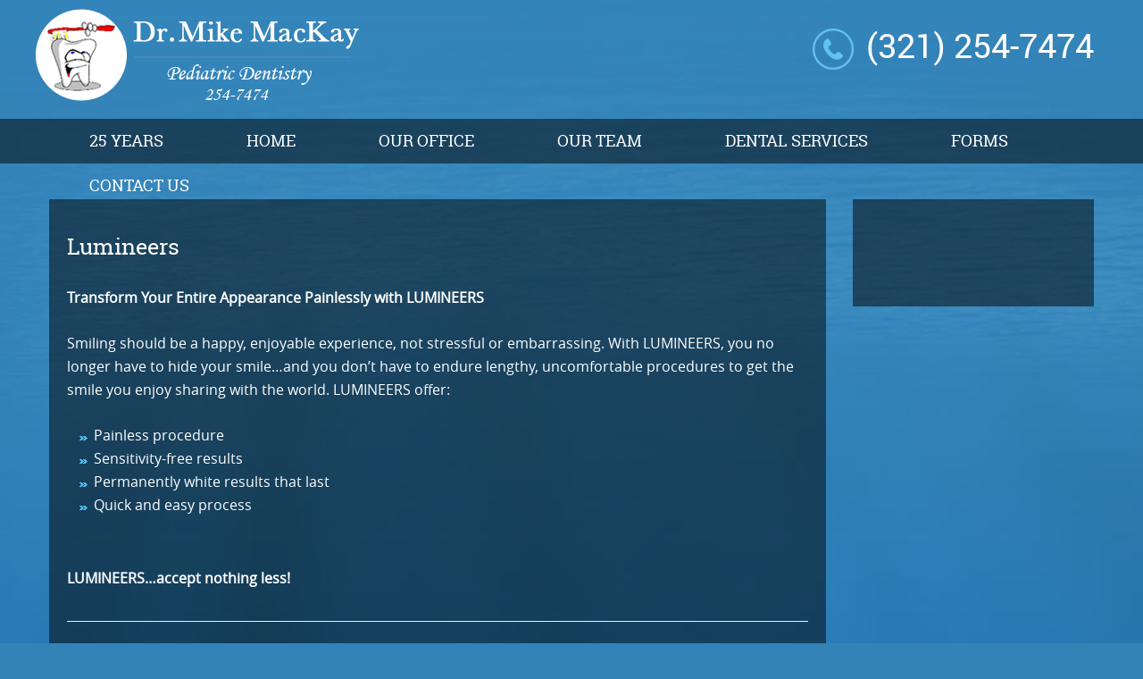

--- FILE ---
content_type: text/html; charset=UTF-8
request_url: https://drmikemackay.com/dental-services/lumineers/
body_size: 35987
content:
<!--5RJqU2cn-->
<!DOCTYPE html>
<!--[if IE 7]>
<html class="ie ie7" lang="en-US">
<![endif]-->
<!--[if IE 8]>
<html class="ie ie8" lang="en-US">
<![endif]-->
<!--[if !(IE 7) | !(IE 8)  ]><!-->
<html lang="en-US">
<!--<![endif]-->
<head>
<meta charset="UTF-8" />
<meta name="viewport" content="width=device-width, initial-scale=1">
<title>Lumineers | Dr. Mike MacKay | Dentist Melbourne, FL</title>
<link rel="profile" href="http://gmpg.org/xfn/11" />
<link rel="pingback" href="https://drmikemackay.com/xmlrpc.php" />

<!--[if lt IE 9]>
<script src="https://drmikemackay.com/wp-content/themes/drmikemackay/js/html5.js" type="text/javascript"></script>
<![endif]-->
<link href="https://drmikemackay.com/wp-content/themes/drmikemackay/css/bootstrap.min.css" rel="stylesheet">
<link href="https://drmikemackay.com/wp-content/cache/autoptimize/css/autoptimize_single_652655aba05d75ac63f07ff9c7389764.css" rel="stylesheet">
<meta name='robots' content='max-image-preview:large' />
	<style>img:is([sizes="auto" i], [sizes^="auto," i]) { contain-intrinsic-size: 3000px 1500px }</style>
	<link rel='dns-prefetch' href='//fonts.googleapis.com' />
<link rel="alternate" type="application/rss+xml" title="Dr. Mike MacKay | Dentist Melbourne, FL &raquo; Feed" href="https://drmikemackay.com/feed/" />
<link rel="alternate" type="application/rss+xml" title="Dr. Mike MacKay | Dentist Melbourne, FL &raquo; Comments Feed" href="https://drmikemackay.com/comments/feed/" />
<link rel="alternate" type="application/rss+xml" title="Dr. Mike MacKay | Dentist Melbourne, FL &raquo; Lumineers Comments Feed" href="https://drmikemackay.com/dental-services/lumineers/feed/" />
<script defer src="[data-uri]"></script>
<style id='wp-emoji-styles-inline-css' type='text/css'>

	img.wp-smiley, img.emoji {
		display: inline !important;
		border: none !important;
		box-shadow: none !important;
		height: 1em !important;
		width: 1em !important;
		margin: 0 0.07em !important;
		vertical-align: -0.1em !important;
		background: none !important;
		padding: 0 !important;
	}
</style>
<link rel='stylesheet' id='wp-block-library-css' href='https://drmikemackay.com/wp-includes/css/dist/block-library/style.min.css?ver=6.8.3' type='text/css' media='all' />
<style id='classic-theme-styles-inline-css' type='text/css'>
/*! This file is auto-generated */
.wp-block-button__link{color:#fff;background-color:#32373c;border-radius:9999px;box-shadow:none;text-decoration:none;padding:calc(.667em + 2px) calc(1.333em + 2px);font-size:1.125em}.wp-block-file__button{background:#32373c;color:#fff;text-decoration:none}
</style>
<style id='global-styles-inline-css' type='text/css'>
:root{--wp--preset--aspect-ratio--square: 1;--wp--preset--aspect-ratio--4-3: 4/3;--wp--preset--aspect-ratio--3-4: 3/4;--wp--preset--aspect-ratio--3-2: 3/2;--wp--preset--aspect-ratio--2-3: 2/3;--wp--preset--aspect-ratio--16-9: 16/9;--wp--preset--aspect-ratio--9-16: 9/16;--wp--preset--color--black: #000000;--wp--preset--color--cyan-bluish-gray: #abb8c3;--wp--preset--color--white: #ffffff;--wp--preset--color--pale-pink: #f78da7;--wp--preset--color--vivid-red: #cf2e2e;--wp--preset--color--luminous-vivid-orange: #ff6900;--wp--preset--color--luminous-vivid-amber: #fcb900;--wp--preset--color--light-green-cyan: #7bdcb5;--wp--preset--color--vivid-green-cyan: #00d084;--wp--preset--color--pale-cyan-blue: #8ed1fc;--wp--preset--color--vivid-cyan-blue: #0693e3;--wp--preset--color--vivid-purple: #9b51e0;--wp--preset--gradient--vivid-cyan-blue-to-vivid-purple: linear-gradient(135deg,rgba(6,147,227,1) 0%,rgb(155,81,224) 100%);--wp--preset--gradient--light-green-cyan-to-vivid-green-cyan: linear-gradient(135deg,rgb(122,220,180) 0%,rgb(0,208,130) 100%);--wp--preset--gradient--luminous-vivid-amber-to-luminous-vivid-orange: linear-gradient(135deg,rgba(252,185,0,1) 0%,rgba(255,105,0,1) 100%);--wp--preset--gradient--luminous-vivid-orange-to-vivid-red: linear-gradient(135deg,rgba(255,105,0,1) 0%,rgb(207,46,46) 100%);--wp--preset--gradient--very-light-gray-to-cyan-bluish-gray: linear-gradient(135deg,rgb(238,238,238) 0%,rgb(169,184,195) 100%);--wp--preset--gradient--cool-to-warm-spectrum: linear-gradient(135deg,rgb(74,234,220) 0%,rgb(151,120,209) 20%,rgb(207,42,186) 40%,rgb(238,44,130) 60%,rgb(251,105,98) 80%,rgb(254,248,76) 100%);--wp--preset--gradient--blush-light-purple: linear-gradient(135deg,rgb(255,206,236) 0%,rgb(152,150,240) 100%);--wp--preset--gradient--blush-bordeaux: linear-gradient(135deg,rgb(254,205,165) 0%,rgb(254,45,45) 50%,rgb(107,0,62) 100%);--wp--preset--gradient--luminous-dusk: linear-gradient(135deg,rgb(255,203,112) 0%,rgb(199,81,192) 50%,rgb(65,88,208) 100%);--wp--preset--gradient--pale-ocean: linear-gradient(135deg,rgb(255,245,203) 0%,rgb(182,227,212) 50%,rgb(51,167,181) 100%);--wp--preset--gradient--electric-grass: linear-gradient(135deg,rgb(202,248,128) 0%,rgb(113,206,126) 100%);--wp--preset--gradient--midnight: linear-gradient(135deg,rgb(2,3,129) 0%,rgb(40,116,252) 100%);--wp--preset--font-size--small: 13px;--wp--preset--font-size--medium: 20px;--wp--preset--font-size--large: 36px;--wp--preset--font-size--x-large: 42px;--wp--preset--spacing--20: 0.44rem;--wp--preset--spacing--30: 0.67rem;--wp--preset--spacing--40: 1rem;--wp--preset--spacing--50: 1.5rem;--wp--preset--spacing--60: 2.25rem;--wp--preset--spacing--70: 3.38rem;--wp--preset--spacing--80: 5.06rem;--wp--preset--shadow--natural: 6px 6px 9px rgba(0, 0, 0, 0.2);--wp--preset--shadow--deep: 12px 12px 50px rgba(0, 0, 0, 0.4);--wp--preset--shadow--sharp: 6px 6px 0px rgba(0, 0, 0, 0.2);--wp--preset--shadow--outlined: 6px 6px 0px -3px rgba(255, 255, 255, 1), 6px 6px rgba(0, 0, 0, 1);--wp--preset--shadow--crisp: 6px 6px 0px rgba(0, 0, 0, 1);}:where(.is-layout-flex){gap: 0.5em;}:where(.is-layout-grid){gap: 0.5em;}body .is-layout-flex{display: flex;}.is-layout-flex{flex-wrap: wrap;align-items: center;}.is-layout-flex > :is(*, div){margin: 0;}body .is-layout-grid{display: grid;}.is-layout-grid > :is(*, div){margin: 0;}:where(.wp-block-columns.is-layout-flex){gap: 2em;}:where(.wp-block-columns.is-layout-grid){gap: 2em;}:where(.wp-block-post-template.is-layout-flex){gap: 1.25em;}:where(.wp-block-post-template.is-layout-grid){gap: 1.25em;}.has-black-color{color: var(--wp--preset--color--black) !important;}.has-cyan-bluish-gray-color{color: var(--wp--preset--color--cyan-bluish-gray) !important;}.has-white-color{color: var(--wp--preset--color--white) !important;}.has-pale-pink-color{color: var(--wp--preset--color--pale-pink) !important;}.has-vivid-red-color{color: var(--wp--preset--color--vivid-red) !important;}.has-luminous-vivid-orange-color{color: var(--wp--preset--color--luminous-vivid-orange) !important;}.has-luminous-vivid-amber-color{color: var(--wp--preset--color--luminous-vivid-amber) !important;}.has-light-green-cyan-color{color: var(--wp--preset--color--light-green-cyan) !important;}.has-vivid-green-cyan-color{color: var(--wp--preset--color--vivid-green-cyan) !important;}.has-pale-cyan-blue-color{color: var(--wp--preset--color--pale-cyan-blue) !important;}.has-vivid-cyan-blue-color{color: var(--wp--preset--color--vivid-cyan-blue) !important;}.has-vivid-purple-color{color: var(--wp--preset--color--vivid-purple) !important;}.has-black-background-color{background-color: var(--wp--preset--color--black) !important;}.has-cyan-bluish-gray-background-color{background-color: var(--wp--preset--color--cyan-bluish-gray) !important;}.has-white-background-color{background-color: var(--wp--preset--color--white) !important;}.has-pale-pink-background-color{background-color: var(--wp--preset--color--pale-pink) !important;}.has-vivid-red-background-color{background-color: var(--wp--preset--color--vivid-red) !important;}.has-luminous-vivid-orange-background-color{background-color: var(--wp--preset--color--luminous-vivid-orange) !important;}.has-luminous-vivid-amber-background-color{background-color: var(--wp--preset--color--luminous-vivid-amber) !important;}.has-light-green-cyan-background-color{background-color: var(--wp--preset--color--light-green-cyan) !important;}.has-vivid-green-cyan-background-color{background-color: var(--wp--preset--color--vivid-green-cyan) !important;}.has-pale-cyan-blue-background-color{background-color: var(--wp--preset--color--pale-cyan-blue) !important;}.has-vivid-cyan-blue-background-color{background-color: var(--wp--preset--color--vivid-cyan-blue) !important;}.has-vivid-purple-background-color{background-color: var(--wp--preset--color--vivid-purple) !important;}.has-black-border-color{border-color: var(--wp--preset--color--black) !important;}.has-cyan-bluish-gray-border-color{border-color: var(--wp--preset--color--cyan-bluish-gray) !important;}.has-white-border-color{border-color: var(--wp--preset--color--white) !important;}.has-pale-pink-border-color{border-color: var(--wp--preset--color--pale-pink) !important;}.has-vivid-red-border-color{border-color: var(--wp--preset--color--vivid-red) !important;}.has-luminous-vivid-orange-border-color{border-color: var(--wp--preset--color--luminous-vivid-orange) !important;}.has-luminous-vivid-amber-border-color{border-color: var(--wp--preset--color--luminous-vivid-amber) !important;}.has-light-green-cyan-border-color{border-color: var(--wp--preset--color--light-green-cyan) !important;}.has-vivid-green-cyan-border-color{border-color: var(--wp--preset--color--vivid-green-cyan) !important;}.has-pale-cyan-blue-border-color{border-color: var(--wp--preset--color--pale-cyan-blue) !important;}.has-vivid-cyan-blue-border-color{border-color: var(--wp--preset--color--vivid-cyan-blue) !important;}.has-vivid-purple-border-color{border-color: var(--wp--preset--color--vivid-purple) !important;}.has-vivid-cyan-blue-to-vivid-purple-gradient-background{background: var(--wp--preset--gradient--vivid-cyan-blue-to-vivid-purple) !important;}.has-light-green-cyan-to-vivid-green-cyan-gradient-background{background: var(--wp--preset--gradient--light-green-cyan-to-vivid-green-cyan) !important;}.has-luminous-vivid-amber-to-luminous-vivid-orange-gradient-background{background: var(--wp--preset--gradient--luminous-vivid-amber-to-luminous-vivid-orange) !important;}.has-luminous-vivid-orange-to-vivid-red-gradient-background{background: var(--wp--preset--gradient--luminous-vivid-orange-to-vivid-red) !important;}.has-very-light-gray-to-cyan-bluish-gray-gradient-background{background: var(--wp--preset--gradient--very-light-gray-to-cyan-bluish-gray) !important;}.has-cool-to-warm-spectrum-gradient-background{background: var(--wp--preset--gradient--cool-to-warm-spectrum) !important;}.has-blush-light-purple-gradient-background{background: var(--wp--preset--gradient--blush-light-purple) !important;}.has-blush-bordeaux-gradient-background{background: var(--wp--preset--gradient--blush-bordeaux) !important;}.has-luminous-dusk-gradient-background{background: var(--wp--preset--gradient--luminous-dusk) !important;}.has-pale-ocean-gradient-background{background: var(--wp--preset--gradient--pale-ocean) !important;}.has-electric-grass-gradient-background{background: var(--wp--preset--gradient--electric-grass) !important;}.has-midnight-gradient-background{background: var(--wp--preset--gradient--midnight) !important;}.has-small-font-size{font-size: var(--wp--preset--font-size--small) !important;}.has-medium-font-size{font-size: var(--wp--preset--font-size--medium) !important;}.has-large-font-size{font-size: var(--wp--preset--font-size--large) !important;}.has-x-large-font-size{font-size: var(--wp--preset--font-size--x-large) !important;}
:where(.wp-block-post-template.is-layout-flex){gap: 1.25em;}:where(.wp-block-post-template.is-layout-grid){gap: 1.25em;}
:where(.wp-block-columns.is-layout-flex){gap: 2em;}:where(.wp-block-columns.is-layout-grid){gap: 2em;}
:root :where(.wp-block-pullquote){font-size: 1.5em;line-height: 1.6;}
</style>
<link rel='stylesheet' id='responsiveslides-css' href='https://drmikemackay.com/wp-content/cache/autoptimize/css/autoptimize_single_e10debe4d3fde02ecbf28037dd568109.css?ver=6.8.3' type='text/css' media='all' />
<link rel='stylesheet' id='drmikemackay-fonts-css' href='https://fonts.googleapis.com/css?family=Open+Sans:400italic,700italic,400,700&#038;subset=latin,latin-ext' type='text/css' media='all' />
<link rel='stylesheet' id='drmikemackay-style-css' href='https://drmikemackay.com/wp-content/cache/autoptimize/css/autoptimize_single_61945f12c1b4e6951b7f3a2df49e0c92.css?ver=6.8.3' type='text/css' media='all' />
<!--[if lt IE 9]>
<link rel='stylesheet' id='drmikemackay-ie-css' href='https://drmikemackay.com/wp-content/themes/drmikemackay/css/ie.css?ver=20121010' type='text/css' media='all' />
<![endif]-->
<script type="text/javascript" src="https://drmikemackay.com/wp-includes/js/jquery/jquery.min.js?ver=3.7.1" id="jquery-core-js"></script>
<script defer type="text/javascript" src="https://drmikemackay.com/wp-includes/js/jquery/jquery-migrate.min.js?ver=3.4.1" id="jquery-migrate-js"></script>
<script defer type="text/javascript" src="https://drmikemackay.com/wp-content/plugins/simple-responsive-slider/assets/js/responsiveslides.min.js?ver=6.8.3" id="responsiveslides-js"></script>
<link rel="https://api.w.org/" href="https://drmikemackay.com/wp-json/" /><link rel="alternate" title="JSON" type="application/json" href="https://drmikemackay.com/wp-json/wp/v2/pages/133" /><link rel="EditURI" type="application/rsd+xml" title="RSD" href="https://drmikemackay.com/xmlrpc.php?rsd" />
<link rel="canonical" href="https://drmikemackay.com/dental-services/lumineers/" />
<link rel='shortlink' href='https://drmikemackay.com/?p=133' />
<link rel="alternate" title="oEmbed (JSON)" type="application/json+oembed" href="https://drmikemackay.com/wp-json/oembed/1.0/embed?url=https%3A%2F%2Fdrmikemackay.com%2Fdental-services%2Flumineers%2F" />
<link rel="alternate" title="oEmbed (XML)" type="text/xml+oembed" href="https://drmikemackay.com/wp-json/oembed/1.0/embed?url=https%3A%2F%2Fdrmikemackay.com%2Fdental-services%2Flumineers%2F&#038;format=xml" />
	<script defer src="[data-uri]"></script>
	<style type="text/css">.recentcomments a{display:inline !important;padding:0 !important;margin:0 !important;}</style><!-- Dynamic Sidebar Manager: Removed wp_head Actions --><!-- Script closed -->
<!-- Favicon Start -->
<link rel="apple-touch-icon" sizes="57x57" href="https://drmikemackay.com/wp-content/themes/drmikemackay/favicons/apple-touch-icon-57x57.png">
<link rel="apple-touch-icon" sizes="60x60" href="https://drmikemackay.com/wp-content/themes/drmikemackay/favicons/apple-touch-icon-60x60.png">
<link rel="apple-touch-icon" sizes="72x72" href="https://drmikemackay.com/wp-content/themes/drmikemackay/favicons/apple-touch-icon-72x72.png">
<link rel="apple-touch-icon" sizes="76x76" href="https://drmikemackay.com/wp-content/themes/drmikemackay/favicons/apple-touch-icon-76x76.png">
<link rel="apple-touch-icon" sizes="114x114" href="https://drmikemackay.com/wp-content/themes/drmikemackay/favicons/apple-touch-icon-114x114.png">
<link rel="apple-touch-icon" sizes="120x120" href="https://drmikemackay.com/wp-content/themes/drmikemackay/favicons/apple-touch-icon-120x120.png">
<link rel="apple-touch-icon" sizes="144x144" href="https://drmikemackay.com/wp-content/themes/drmikemackay/favicons/apple-touch-icon-144x144.png">
<link rel="apple-touch-icon" sizes="152x152" href="https://drmikemackay.com/wp-content/themes/drmikemackay/favicons/apple-touch-icon-152x152.png">
<link rel="apple-touch-icon" sizes="180x180" href="https://drmikemackay.com/wp-content/themes/drmikemackay/favicons/apple-touch-icon-180x180.png">
<link rel="icon" type="image/png" href="https://drmikemackay.com/wp-content/themes/drmikemackay/favicons/favicon-32x32.png" sizes="32x32">
<link rel="icon" type="image/png" href="https://drmikemackay.com/wp-content/themes/drmikemackay/favicons/android-chrome-192x192.png" sizes="192x192">
<link rel="icon" type="image/png" href="https://drmikemackay.com/wp-content/themes/drmikemackay/favicons/favicon-96x96.png" sizes="96x96">
<link rel="icon" type="image/png" href="https://drmikemackay.com/wp-content/themes/drmikemackay/favicons/favicon-16x16.png" sizes="16x16">
<link rel="manifest" href="https://drmikemackay.com/wp-content/themes/drmikemackay/favicons/manifest.json">
<meta name="msapplication-TileColor" content="#da532c">
<meta name="msapplication-TileImage" content="https://drmikemackay.com/wp-content/themes/drmikemackay/favicons/mstile-144x144.png">
<meta name="theme-color" content="#ffffff">
<!-- Favicon End -->
<!-- Google Tag Manager -->
<script defer src="[data-uri]"></script>
<!-- End Google Tag Manager -->
</head>

<body class="wp-singular page-template page-template-page-templates page-template-innerpage page-template-page-templatesinnerpage-php page page-id-133 page-child parent-pageid-26 wp-theme-drmikemackay custom-font-enabled">
<!-- Google Tag Manager (noscript) -->
<noscript><iframe src="https://www.googletagmanager.com/ns.html?id=GTM-5BFPTD6"
height="0" width="0" style="display:none;visibility:hidden"></iframe></noscript>
<!-- End Google Tag Manager (noscript) -->

<div class="page-container"><!-- Container-fluid Start-->
<header class="header">
  <div class="container"><!-- Container Start-->
    <div class="row"><!--Row Start-->
      <div class="logo col-md-6 col-sm-6 col-xs-12">
      <a href="https://drmikemackay.com/" rel="home">
			<img src="https://drmikemackay.com/wp-content/themes/drmikemackay/images/logo.png" alt="Dr.Mike Mackay" class="img-responsive">
		</a>
      </div>
	<div class="col-md-6 col-sm-6 col-xs-12">
      <div class="phonepane"><aside id="text-2" class="widget widget_text">			<div class="textwidget"><h1><a href="tel:+13212547474"> (321) 254-7474</a></h1></div>
		</aside></div>
	</div>
      
 </div>
    <!--Row End--> 
  </div>
  <!-- Container End--> 
</header>
<!-- Header End--> 

<!-- Navigation Start-->
<nav id="site-navigation" class="main-navigation topmenu" role="navigation">
<div class="container"><!-- Container Start-->
			<div class="menu-main-menu-container"><ul id="menu-main-menu" class="nav-menu"><li id="menu-item-4115" class="menu-item menu-item-type-post_type menu-item-object-page menu-item-home menu-item-4115"><a href="https://drmikemackay.com/">25 years</a></li>
<li id="menu-item-18" class="menu-item menu-item-type-post_type menu-item-object-page menu-item-18"><a href="https://drmikemackay.com/home/">Home</a></li>
<li id="menu-item-247" class="menu-item menu-item-type-custom menu-item-object-custom menu-item-has-children menu-item-247"><a href="#">Our Office</a>
<ul class="sub-menu">
	<li id="menu-item-253" class="menu-item menu-item-type-post_type menu-item-object-page menu-item-253"><a href="https://drmikemackay.com/office/" title="Dr. MIke Mackay">About the Office</a></li>
	<li id="menu-item-254" class="menu-item menu-item-type-post_type menu-item-object-page menu-item-254"><a href="https://drmikemackay.com/appointments/">Appointments</a></li>
	<li id="menu-item-256" class="menu-item menu-item-type-post_type menu-item-object-page menu-item-256"><a href="https://drmikemackay.com/financial-policy/">Financial Policy</a></li>
	<li id="menu-item-257" class="menu-item menu-item-type-post_type menu-item-object-page menu-item-257"><a href="https://drmikemackay.com/first-visit/">First Visit</a></li>
	<li id="menu-item-255" class="menu-item menu-item-type-post_type menu-item-object-page menu-item-255"><a href="https://drmikemackay.com/office-gallery/">Office Gallery</a></li>
</ul>
</li>
<li id="menu-item-248" class="menu-item menu-item-type-custom menu-item-object-custom menu-item-has-children menu-item-248"><a href="#">Our Team</a>
<ul class="sub-menu">
	<li id="menu-item-258" class="menu-item menu-item-type-post_type menu-item-object-page menu-item-258"><a href="https://drmikemackay.com/our-team/meet-doctor/">Meet the Doctors</a></li>
</ul>
</li>
<li id="menu-item-249" class="menu-item menu-item-type-custom menu-item-object-custom menu-item-has-children menu-item-249"><a href="#">Dental Services</a>
<ul class="sub-menu">
	<li id="menu-item-279" class="menu-item menu-item-type-post_type menu-item-object-page menu-item-279"><a href="https://drmikemackay.com/dental-services/childrens-dentistry/">Children`s Dentistry</a></li>
	<li id="menu-item-355" class="menu-item menu-item-type-post_type menu-item-object-page menu-item-355"><a href="https://drmikemackay.com/dental-services/dental-procedures/">Dental Procedures</a></li>
</ul>
</li>
<li id="menu-item-251" class="menu-item menu-item-type-custom menu-item-object-custom menu-item-has-children menu-item-251"><a href="#">Forms</a>
<ul class="sub-menu">
	<li id="menu-item-286" class="menu-item menu-item-type-post_type menu-item-object-page menu-item-286"><a href="https://drmikemackay.com/forms/patients/">For Patients</a></li>
</ul>
</li>
<li id="menu-item-252" class="menu-item menu-item-type-post_type menu-item-object-page menu-item-252"><a href="https://drmikemackay.com/contact-us/">Contact Us</a></li>
</ul></div>         </div><!-- Container End-->
	</nav><!-- #site-navigation -->
<!-- Navigation End-->
<!--Content Start-->

<div class="innerbanner-container">
<div class="container">
	<div class="innerbanner row">
		</div>
	</div><!-- Container End-->
</div>

 <!--Content Start-->
<div class="content-container-inner"><!--Content Container Start -->
	<div class="container"><!--Container Start --> 
		<div class="row"><!--Row Start-->
  			<div class="col-md-9 col-sm-7 col-xs-12">
            	<div class="innerpagecontent">
                <div class="innerpagecontent-inner">
    			<h1>Lumineers</h1>
													
	<article id="post-133" class="post-133 page type-page status-publish hentry">
			

				<div class="entry-content">
			<p><strong>Transform Your Entire Appearance Painlessly with LUMINEERS</strong></p>
    <p>Smiling should be a happy, enjoyable experience, not stressful or   embarrassing. With LUMINEERS, you no longer have to hide your smile…and   you don’t have to endure lengthy, uncomfortable procedures to get the   smile you enjoy sharing with the world. LUMINEERS offer:</p>
    <ul>
      <li>Painless procedure</li>
      <li>Sensitivity-free results</li>
      <li>Permanently white results that last</li>
      <li>Quick and easy process</li>
    </ul>
    <br>
    <p><strong>LUMINEERS…accept nothing less!</strong></p>
    <hr>
    <p><strong>What Are LUMINEERS?</strong></p>
    <p><strong>LUMINEERS – the painless way to bring out the beautiful, healthy, natural, permanently white smile in you.</strong></p>
    <p>Ultra-thin LUMINEERS are custom designed to give you the beautiful   smile you’ve always dreamed of. Unlike traditional veneers, there are no   shots, no drilling of sensitive tooth structure, and no pain. They’re   even reversible, so you have nothing to lose and a beautiful smile to   gain. Plus—LUMINEERS are proven to last for over 20 years, so your   beautiful smile will be with you for years and years.</p>
    <p><strong>LUMINEERS with LUMINATE in LUMITray Technology</strong></p>
    <p>And now, in addition to LUMINEERS, you can ask your dentist about   LUMINEERS with LUMINATE in LUMITray Technology. It’s new technology that   allows your dentist to place your veneers all at once, instead of   individually. Plus, it offers exclusive digital design and preview   technology, which all adds up to less time in the dentist chair!</p>
    <p><strong>Transforming your smile couldn’t be any easier; in fact, it takes just 2 easy visits.</strong></p>
    <p>Whether you transform your smile with LUMINEERS or LUMINEERS with   LUMINATE in new LUMITray Technology, it takes only 2 easy visits to your   dentist to bring out your beautiful smile. During your first visit a   precision mold will be taken. You and your dentist will also choose the   right shade for your new, permanently white smile. On your second visit,   your custom designed LUMINEERS are checked for fit and shade.  Then,   they’re painlessly attached. </p>
    <p>That’s it – a healthy, natural, permanently white smile you’ve always wanted in only 2 visits.</p>					</div><!-- .entry-content -->
		
		<footer class="entry-meta">
			This entry was posted on <a href="https://drmikemackay.com/dental-services/lumineers/" title="10:20 am" rel="bookmark"><time class="entry-date" datetime="2014-07-28T10:20:45+00:00">July 28, 2014</time></a><span class="by-author"> by <span class="author vcard"><a class="url fn n" href="https://drmikemackay.com/author/" title="View all posts by " rel="author"></a></span></span>.								</footer><!-- .entry-meta -->
	</article><!-- #post -->
						                        </div>
                        </div>
      				</div>
        	<div class="col-md-3 col-sm-5 hidden-xs">
            	<div class="right-sidebar">
         			<div class="right-sidebar-inner">
    					<h1 id="submenutitle"></h1>
							  						<p></p>
                     </div>
  				</div>    
  			</div>
      	</div><!--Row End-->
	</div><!-- Container End--> 
  </div><!--Content Container End--> 
   
<!--Content End-->



<div class="footer-top">
	<div class="hvr-overline-from-center">
		<div class="container"><!-- Container Start--> 
			<div class="footer-inner"><!-- Row Start-->
				<aside id="text-3" class="widget widget_text">			<div class="textwidget"><div class="row"><!--Row Start-->
<div class="col-md-4 col-sm-4 col-xs-12">
<div class="hours">
<div class="hours-inner">
<h2>Hours<br>
of Operation</h2>
<p>Our hours of operation 
are Monday through Thursday 8:30 am to 5:00 pm</p>
</div>
</div>
</div>
<div class="col-md-4 col-sm-4 col-xs-12">
<div class="address">
<h2>Our Location</h2>
<p class="address">481 N. Harbor City Blvd. #102<br>
Melbourne, FL 32935<br>
<img alt="Footer Icon" src="/wp-content/themes/drmikemackay/images/footer-phone-icon.png"> <a href="tel:+13212547474"> (321) 254-7474</a><br>
<img alt="Footer Icon" src="/wp-content/themes/drmikemackay/images/footer-fax-icon.png"> (321) 254-5330<br>
<img alt="Footer Icon" src="/wp-content/themes/drmikemackay/images/footer-mail-icon.png"> <a href="mailto:drmackayoffice@gmail.com">drmackayoffice@gmail.com</a></p>
<p class="social-links">Follow Us:  
<a target="_blank" href="https://www.facebook.com/drmikemackay/"><img alt="Footer Icon" src="/wp-content/uploads/2020/12/fb-icon.png"></a>
<a target="_blank" href="https://www.instagram.com/dr.mikemackay/"><img alt="Footer Icon" src="/wp-content/uploads/2020/12/insta-icon.png"></a>
</div>
</div>

<div class="col-md-4 col-sm-4 col-xs-12">
<div class="map">
<a href="/contact-us/"><img alt="Google Maps" class="img-responsive" src="/wp-content/themes/drmikemackay/images/map.png"></a>
</div>
</div>
</div><!--Row End--></div>
		</aside>          </div>
        </div>
	</div><!-- Container End-->
</div> 

<footer class="footer-btm"><!--Footer bottom Start-->

	<div class="container"><!-- Container Start--> 
    <div class="footer-links"><!-- Row Start-->
			<aside id="text-4" class="widget widget_text">			<div class="textwidget"><a href="/home">Home</a> | <a href="/office/">Our Office</a> | <a href="/our-team/meet-doctor/">Our Team</a> | <a href="/dental-services/childrens-dentistry/">Dental Services</a>  | <a href="/forms/patients/">Forms</a> | <a href="/contact-us/">Contact Us</a></div>
		</aside>          </div>
		<div class="footer-btm-inner">
    			<p>Copyright &copy; 2026 Dr. Mike MacKay.  All Rights Reserved. 
      				<span class="powered">Powered by <a href="http://www.riverbridgedesign.com/" target="_blank"><img src="https://drmikemackay.com/wp-content/themes/drmikemackay/images/rbd-logo.png" alt="River Bridge Design"/> River Bridge Design, Inc.</a></span></p>
  			</div>
           </div> <!-- Container End-->
</footer><!-- Footer bottom End-->

</div><!-- Container-fluid End-->

<script type="speculationrules">
{"prefetch":[{"source":"document","where":{"and":[{"href_matches":"\/*"},{"not":{"href_matches":["\/wp-*.php","\/wp-admin\/*","\/wp-content\/uploads\/*","\/wp-content\/*","\/wp-content\/plugins\/*","\/wp-content\/themes\/drmikemackay\/*","\/*\\?(.+)"]}},{"not":{"selector_matches":"a[rel~=\"nofollow\"]"}},{"not":{"selector_matches":".no-prefetch, .no-prefetch a"}}]},"eagerness":"conservative"}]}
</script>
<script defer type="text/javascript" src="https://drmikemackay.com/wp-content/cache/autoptimize/js/autoptimize_single_98f3e9927b86d081d4d748fe7e9740dc.js" id="dynamic-sidebar-manager-js"></script>
<script defer type="text/javascript" src="https://drmikemackay.com/wp-content/plugins/easy-themes-manager/script.js" id="easy-theme-manager-js"></script>
<script defer type="text/javascript" src="https://drmikemackay.com/wp-includes/js/comment-reply.min.js?ver=6.8.3" id="comment-reply-js" data-wp-strategy="async"></script>
<script defer type="text/javascript" src="https://drmikemackay.com/wp-content/cache/autoptimize/js/autoptimize_single_4954562f5fe6dd825c487bb4aed9db03.js?ver=20140318" id="drmikemackay-navigation-js"></script>

<script defer src="https://drmikemackay.com/wp-content/themes/drmikemackay/js/bootstrap.min.js"></script>
<script defer src="[data-uri]"></script>
</body>
</html>

--- FILE ---
content_type: text/css
request_url: https://drmikemackay.com/wp-content/cache/autoptimize/css/autoptimize_single_652655aba05d75ac63f07ff9c7389764.css
body_size: 6954
content:
body{font-family:'open_sansregular',helvetica,arial !important;background:#3383b7}.page-container{width:100%;background:url(//drmikemackay.com/wp-content/themes/drmikemackay/css/../images/body-bg.jpg) no-repeat center top;background-size:cover}.header{padding:0;min-height:133px}.logo{padding:10px 0 0}.phonepane{background:url(//drmikemackay.com/wp-content/themes/drmikemackay/css/../images/phone.png) no-repeat 0 32px;padding:10px 0 0;float:right;font-family:'robotoregular',helvetica,arial}.phonepane h1{font-size:38px;font-weight:400;color:#fff;padding:0 0 0 60px}.phonepane h1 a{color:#fff;text-decoration:none;transition:all .3s linear}.phonepane h1 a:hover{color:#61c3f4}.homebanner{padding:0}.rslides_container{margin-bottom:0 !important}.innerbanner-container{width:100%}.innerbanner{padding-top:20px;padding-bottom:0;margin:auto}.img-responsive{width:auto\0/!important}.content-container{width:100%;padding:20px 15px}.homecontent{line-height:20px;font-family:'open_sansregular',helvetica,arial}.homecontent p{line-height:26px;padding:0 15px 20px;color:#fff;font-size:18px;text-align:justify}.homecontent h1{font-size:25px;font-weight:400;padding:30px 0 20px;color:#262626;background:url(//drmikemackay.com/wp-content/themes/drmikemackay/css/../images/h1-border.png) no-repeat 0 bottom;margin-bottom:10px}.content-container-inner{width:100%;padding-top:20px;padding-bottom:20px}.innerpagecontent{line-height:26px;color:#fff;font-size:16px;background:url(//drmikemackay.com/wp-content/themes/drmikemackay/css/../images/footer-bg.png)}.innerpagecontent-inner{padding:20px}.innerpagecontent p{line-height:26px;padding:0 0 15px}.innerpagecontent a{text-decoration:none;color:#87d7ff}.innerpagecontent a:hover{color:#d7ee19}.innerpagecontent ul{padding:0 0 20px 30px}.innerpagecontent ul li{list-style-image:url(//drmikemackay.com/wp-content/themes/drmikemackay/css/../images/arrow.png)}.innerpagecontent h1{font-size:25px;padding:0 0 20px;color:#fff;font-family:'roboto_slabregular',helvetica,arial}.innerpagecontent h2{font-size:20px;padding:10px 0 15px;color:#fff}.right-sidebar{background:url(//drmikemackay.com/wp-content/themes/drmikemackay/css/../images/footer-bg.png)}.right-sidebar-inner{margin:auto;padding:20px}.right-sidebar .right-sidebar-inner h1{font-size:25px;font-weight:400;padding:0 0 20px;color:#fff;font-family:'roboto_slabregular',helvetica,arial}.right-sidebar .right-sidebar-inner p{padding:10px 0;line-height:20px;color:#fff}.right-sidebar ul{padding:0 30px 20px}.right-sidebar ul li{list-style-image:url(//drmikemackay.com/wp-content/themes/drmikemackay/css/../images/arrow-footer.png);line-height:30px;padding-left:10px}.right-sidebar ul li a{color:#fff;font-size:16px}.right-sidebar ul li a:hover{text-decoration:none;color:#87d7ff}.footer-top{background:url(//drmikemackay.com/wp-content/themes/drmikemackay/css/../images/footer-bg.png)}.footer-top .footer-inner{padding:50px 0;text-align:center}.footer-top .footer-inner .hours{width:280px;height:280px;border-radius:50%;background:#50bdf3;display:table;margin:auto}.footer-top .footer-inner .hours .hours-inner{display:table-cell;vertical-align:middle;color:#fff;text-align:center}.footer-top .footer-inner .hours .hours-inner h2{font-size:30px;font-family:'roboto_slabregular',helvetica,arial;color:#fff;padding:0 0 10px}.footer-top .footer-inner .hours .hours-inner p{font-size:18px;padding:0 20px}.footer-top .footer-inner .address{margin:auto}.footer-top .footer-inner .address h2{font-size:30px;font-weight:400;padding:0 0 20px;color:#50bdf3;font-family:'roboto_slabregular',helvetica,arial}.footer-top .footer-inner .address p{font-size:22px;color:#fff;line-height:40px}.footer-top .footer-inner .address p a{color:#fff;text-decoration:none}.footer-top .footer-inner .address p a:hover{color:#6cf}.footer-top .footer-inner .map{margin:auto}.footer-btm{background:url(//drmikemackay.com/wp-content/themes/drmikemackay/css/../images/footer-btm-bg.png);min-height:91px;border-top:1px solid #4d6373}.footer-btm .footer-links{padding:20px 0 0;text-align:center;color:#fff}.footer-btm .footer-links a{color:#fff;text-decoration:none;font-size:15px;padding:0 20px;line-height:20px}.footer-btm .footer-links a:hover{color:#6cf;text-decoration:none}.footer-btm-inner{padding:10px;line-height:20px;font-size:11px;color:#fff;text-align:center}.footer-btm-inner a{color:#fff;text-decoration:none}.footer-btm-inner a:hover{color:#6cf}.footer-btm-inner img{vertical-align:bottom}.footer-social{text-align:right;padding:10px 10px 0 0}.footer-social img{vertical-align:middle}.follow{color:#909090;padding-right:5px}.breadcrumbs{font-size:12px;padding:10px 0 0 10px}footer.entry-meta{display:none !important}.wpcf7-form input,.wpcf7-form select,.wpcf7-form textarea{width:100%;max-width:278px;background:#f0f0f0;border:0;border-radius:0;color:#000;font-size:13px}.wpcf7-form input,.wpcf7-form select{height:30px}.wpcf7-form textarea{height:100px}.wpcf7-form p{padding:0 0 20px !important}.wpcf7-form-control.wpcf7-submit{width:78px;height:30px;background:#09c;margin:0;border:0;color:#fff;font-size:14px;border-radius:0;float:right}.wpcf7-form-control.wpcf7-submit:hover{background:#018cbb !important;color:#fff !important}.rslides_tabs{margin-top:-28px !important;position:relative !important;text-align:center;z-index:99 !important}embed,iframe,object,video{max-width:100%}@media (min-width:240px) and (max-width:480px){#wpigallery-container{text-align:center}.readmore{text-align:center;padding:20px 0 0}.homebanner{padding:10px 0 0 !important}.rslides_tabs{display:none}}@media screen and (max-width:767px){.logo{text-align:center;padding:10px 10px 0}.logo img{margin:auto}.phonepane{padding-bottom:10px;background-position:0 22px;float:none;width:240px;margin:auto}.phonepane h1{font-size:25px}.textwidget img{margin:auto !important}.powered{display:inline-block}.homecontent p{font-size:16px}.right-sidebar-inner{float:left !important}.content-container{padding:10px !important}.footer-btm .footer-links a{font-size:12px;padding:0 10px}.footer-top .footer-inner .address p{font-size:18px}.footer-btm-inner{text-align:center !important}.wpcf7-form input,.wpcf7-form select,.wpcf7-form textarea{max-width:100% !important}.map{margin-top:10px !important}}@media screen and (min-width:768px) and (max-width:980px){.footer-links a{padding:0 5px !important;font-size:14px}.right-sidebar h1{font-size:20px !important}.homecontent h1{font-size:20px !important}.footer-top .footer-inner .hours{width:230px;height:230px}.footer-top .footer-inner .hours .hours-inner h2{font-size:22px}.footer-top .footer-inner .hours .hours-inner p{font-size:15px;padding:0 20px}.footer-top .footer-inner .address p{font-size:16px;line-height:35px}.footer-top .footer-inner .address h2{padding:0 0 10px}}@media screen and (max-width:980px){.main-navigation{display:none}}@media only screen and (min-width:1199px){.homecontent p{padding:0 50px 20px}}@media only screen and (min-device-width :768px) and (max-device-width :1024px) and (orientation :landscape){.footer-top .footer-inner .address p{font-size:18px;line-height:35px}}

--- FILE ---
content_type: text/css
request_url: https://drmikemackay.com/wp-content/cache/autoptimize/css/autoptimize_single_e10debe4d3fde02ecbf28037dd568109.css?ver=6.8.3
body_size: 1526
content:
/*! http://responsiveslides.com v1.54 by @viljamis */
.rslides{position:relative;list-style:none;overflow:hidden;width:100%;padding:0;margin:0}.rslides li{-webkit-backface-visibility:hidden;position:absolute;display:none;width:100%;left:0;top:0}.rslides li:first-child{position:relative;display:block;float:left}.rslides img{display:block;height:auto;float:left;width:100%;border:0}.rslides_container{margin-bottom:50px;position:relative;float:left;width:100%}.rslides_nav{z-index:3;position:absolute;-webkit-tap-highlight-color:rgba(0,0,0,0);top:50%;left:0;opacity:.7;text-indent:-9999px;overflow:hidden;text-decoration:none;height:61px;width:38px;background:transparent url(//drmikemackay.com/wp-content/plugins/simple-responsive-slider/assets/css/themes/themes.gif) no-repeat left top;margin-top:-55px}.rslides_nav:active{opacity:1.0}.rslides_nav.next{left:auto;background-position:right top;right:0}.rslides_nav:focus{outline:none}.rslides_tabs{margin-top:10px;text-align:center}.rslides_tabs li{display:inline;float:none;_float:left;*float:left;margin-right:5px}.rslides_tabs a{text-indent:-9999px;overflow:hidden;-webkit-border-radius:15px;-moz-border-radius:15px;border-radius:15px;background:#ccc;background:rgba(0,0,0,.2);display:inline-block;_display:block;*display:block;-webkit-box-shadow:inset 0 0 2px 0 rgba(0,0,0,.3);-moz-box-shadow:inset 0 0 2px 0 rgba(0,0,0,.3);box-shadow:inset 0 0 2px 0 rgba(0,0,0,.3);width:9px;height:9px}.rslides_here a{background:#222;background:rgba(0,0,0,.8)}.caption{position:absolute;display:block;bottom:-20px;left:0;right:0;padding:15px;text-align:center;background:#000;background:rgba(0,0,0,.8);color:#fff}

--- FILE ---
content_type: text/css
request_url: https://drmikemackay.com/wp-content/cache/autoptimize/css/autoptimize_single_61945f12c1b4e6951b7f3a2df49e0c92.css?ver=6.8.3
body_size: 5884
content:
.main-navigation{margin-top:0;text-align:center;background:url(//drmikemackay.com/wp-content/themes/drmikemackay/images/menu-bg.png);height:50px;font-family:'roboto_slabregular',helvetica,arial}.main-navigation li{margin-top:24px;margin-top:1.714285714rem;font-size:12px;font-size:.857142857rem;line-height:1.42857143}.main-navigation a{color:#5e5e5e}.main-navigation a:hover,.main-navigation a:focus{color:#21759b}.main-navigation ul.nav-menu,.main-navigation div.nav-menu>ul{display:none}.main-navigation ul.nav-menu.toggled-on,.menu-toggle{display:inline-block}@media screen and (min-width:600px){.main-navigation ul.nav-menu,.main-navigation div.nav-menu>ul{border-bottom:0 solid #ededed;border-top:0 solid #ededed;display:inline-block !important;text-align:left;width:100%;padding:0}.main-navigation ul{margin:0;text-indent:0}.main-navigation li a,.main-navigation li{display:inline-block;text-decoration:none}.main-navigation li a{border-bottom:0;color:#fff;line-height:50px;text-transform:uppercase;white-space:nowrap;font-size:18px;padding:0 45px;transition:all .3s linear}.main-navigation li a:hover,.main-navigation li a:focus{color:#fff;background:#50bdf3}.main-navigation li{margin:0;position:relative}.main-navigation li ul{margin:0;padding:0;position:absolute;top:100%;z-index:999;height:1px;width:1px;overflow:hidden;clip:rect(1px,1px,1px,1px)}.main-navigation li ul ul{top:0;left:100%}.main-navigation ul li:hover>ul,.main-navigation ul li:focus>ul,.main-navigation .focus>ul{border-left:0;clip:inherit;overflow:inherit;height:inherit;width:inherit}.main-navigation li ul li a{background:#193f59;border-bottom:1px solid #ededed;border-left:1px solid #ededed;border-right:1px solid #ededed;display:block;font-size:14px;line-height:25px;padding:3px 10px;width:225px;white-space:normal}.main-navigation li ul li a:hover,.main-navigation li ul li a:focus{background:#50bdf3;color:#fff;transition-duration:.5s;transition-timing-function:ease}.main-navigation .current-menu-item>a,.main-navigation .current-menu-ancestor>a,.main-navigation .current_page_item>a,.main-navigation .current_page_ancestor>a{color:#fff;font-weight:400;background:#50bdf3}.menu-toggle{display:none}}@media only screen and (min-device-width :768px) and (max-device-width :1024px) and (orientation :landscape){.main-navigation li{margin:0 !important;position:relative}.main-navigation li a{font-size:16px !important;padding:0 30px !important}}@media only screen and (max-width:1199px){.main-navigation li{margin:0 !important;position:relative}.main-navigation li a{font-size:16px !important;padding:0 30px !important}}.wprmenu_parent_item{cursor:text}#wprmenu_menu.wprmenu_levels ul li a{text-transform:uppercase !important;font-family:'roboto_slabregular',helvetica,arial !important}#wprmenu_menu ul li a,#wprmenu_menu ul li a:hover{font-size:16px !important}#wprmenu_menu.wprmenu_levels a.wprmenu_parent_item{margin-left:28px !important}#wprmenu_menu.wprmenu_levels ul li ul li{padding-left:28px !important}.icon_default.wprmenu_icon_par:before{font-size:20px !important}#wprmenu_menu .wprmenu_icon_par{padding:8px 8px 10px !important}#menu-item-247>a{cursor:text}#menu-item-248>a{cursor:text}#menu-item-249>a{cursor:text}#menu-item-250>a{cursor:text}#menu-item-251>a{cursor:text}@font-face{font-family:'roboto_slabregular';src:url(//drmikemackay.com/wp-content/themes/drmikemackay/fonts/RobotoSlab-Regular-webfont.eot);src:url(//drmikemackay.com/wp-content/themes/drmikemackay/fonts/RobotoSlab-Regular-webfont.eot?#iefix) format('embedded-opentype'),url(//drmikemackay.com/wp-content/themes/drmikemackay/fonts/RobotoSlab-Regular-webfont.woff) format('woff'),url(//drmikemackay.com/wp-content/themes/drmikemackay/fonts/RobotoSlab-Regular-webfont.ttf) format('truetype'),url(//drmikemackay.com/wp-content/themes/drmikemackay/fonts/RobotoSlab-Regular-webfont.svg#roboto_slabregular) format('svg');font-weight:400;font-style:normal}@font-face{font-family:'open_sansregular';src:url(//drmikemackay.com/wp-content/themes/drmikemackay/fonts/OpenSans-Regular-webfont.eot);src:url(//drmikemackay.com/wp-content/themes/drmikemackay/fonts/OpenSans-Regular-webfont.eot?#iefix) format('embedded-opentype'),url(//drmikemackay.com/wp-content/themes/drmikemackay/fonts/OpenSans-Regular-webfont.woff2) format('woff2'),url(//drmikemackay.com/wp-content/themes/drmikemackay/fonts/OpenSans-Regular-webfont.woff) format('woff'),url(//drmikemackay.com/wp-content/themes/drmikemackay/fonts/OpenSans-Regular-webfont.ttf) format('truetype'),url(//drmikemackay.com/wp-content/themes/drmikemackay/fonts/OpenSans-Regular-webfont.svg#open_sansregular) format('svg');font-weight:400;font-style:normal}@font-face{font-family:'robotoregular';src:url(//drmikemackay.com/wp-content/themes/drmikemackay/fonts/Roboto-Regular-webfont.eot);src:url(//drmikemackay.com/wp-content/themes/drmikemackay/fonts/Roboto-Regular-webfont.eot?#iefix) format('embedded-opentype'),url(//drmikemackay.com/wp-content/themes/drmikemackay/fonts/Roboto-Regular-webfont.woff) format('woff'),url(//drmikemackay.com/wp-content/themes/drmikemackay/fonts/Roboto-Regular-webfont.ttf) format('truetype'),url(//drmikemackay.com/wp-content/themes/drmikemackay/fonts/Roboto-Regular-webfont.svg#robotoregular) format('svg');font-weight:400;font-style:normal}.hvr-overline-from-center{vertical-align:middle;-webkit-transform:translateZ(0);transform:translateZ(0);box-shadow:0 0 1px rgba(0,0,0,0);-webkit-backface-visibility:hidden;backface-visibility:hidden;-moz-osx-font-smoothing:grayscale;position:relative;overflow:hidden}.hvr-overline-from-center:before{content:"";position:absolute;z-index:-1;left:50%;right:50%;top:0;background:#2098d1;height:1px;-webkit-transition-property:left,right;transition-property:left,right;-webkit-transition-duration:.3s;transition-duration:.3s;-webkit-transition-timing-function:ease-out;transition-timing-function:ease-out}.hvr-overline-from-center:hover:before,.hvr-overline-from-center:focus:before,.hvr-overline-from-center:active:before{left:0;right:0}

--- FILE ---
content_type: text/plain
request_url: https://www.google-analytics.com/j/collect?v=1&_v=j102&a=2101607040&t=pageview&_s=1&dl=https%3A%2F%2Fdrmikemackay.com%2Fdental-services%2Flumineers%2F&ul=en-us%40posix&dt=Lumineers%20%7C%20Dr.%20Mike%20MacKay%20%7C%20Dentist%20Melbourne%2C%20FL&sr=1280x720&vp=1280x720&_u=YEBAAEABAAAAACAAI~&jid=1705395258&gjid=873061209&cid=817594744.1770001607&tid=UA-62256970-1&_gid=228506439.1770001607&_r=1&_slc=1&gtm=45He61s0h2n815BFPTD6v78308379za200zd78308379&gcd=13l3l3l3l1l1&dma=0&tag_exp=103116026~103200004~104527906~104528500~104684208~104684211~115616986~115938466~115938469~116185181~116185182~116988316~117025849~117041588&z=265103611
body_size: -450
content:
2,cG-T43C5K20FP

--- FILE ---
content_type: application/javascript
request_url: https://drmikemackay.com/wp-content/cache/autoptimize/js/autoptimize_single_98f3e9927b86d081d4d748fe7e9740dc.js
body_size: -69
content:
document.addEventListener('DOMContentLoaded',function(){});;

--- FILE ---
content_type: application/javascript
request_url: https://drmikemackay.com/wp-content/cache/autoptimize/js/autoptimize_single_4954562f5fe6dd825c487bb4aed9db03.js?ver=20140318
body_size: 240
content:
(function(){var nav=document.getElementById('site-navigation'),button,menu;if(!nav){return;}
button=nav.getElementsByTagName('h3')[0];menu=nav.getElementsByTagName('ul')[0];if(!button){return;}
if(!menu||!menu.childNodes.length){button.style.display='none';return;}
button.onclick=function(){if(-1===menu.className.indexOf('nav-menu')){menu.className='nav-menu';}
if(-1!==button.className.indexOf('toggled-on')){button.className=button.className.replace(' toggled-on','');menu.className=menu.className.replace(' toggled-on','');}else{button.className+=' toggled-on';menu.className+=' toggled-on';}};})();(function($){$('.main-navigation').find('a').on('focus.drmikemackay blur.drmikemackay',function(){$(this).parents('.menu-item, .page_item').toggleClass('focus');});})(jQuery);